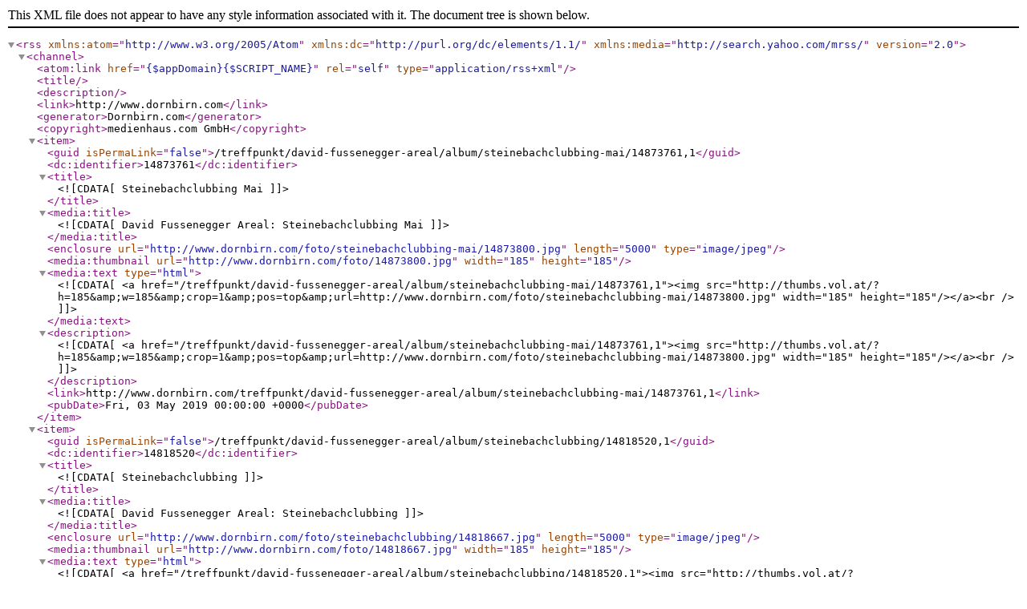

--- FILE ---
content_type: text/xml
request_url: http://www.dornbirn.com/rss/treffpunkt/david-fussenegger-areal/
body_size: 1903
content:


        <rss version="2.0" xmlns:atom="http://www.w3.org/2005/Atom" xmlns:dc="http://purl.org/dc/elements/1.1/" xmlns:media="http://search.yahoo.com/mrss/">
            <channel>
                <atom:link href="{$appDomain}{$SCRIPT_NAME}" rel="self" type="application/rss+xml"></atom:link>
                <title></title>
                <description></description>
                <link>http://www.dornbirn.com</link>
                <generator>Dornbirn.com</generator>
                <copyright>medienhaus.com GmbH</copyright>

                                            <item>
                                <guid isPermaLink="false">/treffpunkt/david-fussenegger-areal/album/steinebachclubbing-mai/14873761,1</guid>
                                <dc:identifier>14873761</dc:identifier>
                                <title><![CDATA[Steinebachclubbing Mai]]></title>
                                <media:title><![CDATA[David Fussenegger Areal: Steinebachclubbing Mai]]></media:title>

                                <enclosure url="http://www.dornbirn.com/foto/steinebachclubbing-mai/14873800.jpg" length="5000" type="image/jpeg"/>
                                                                <media:thumbnail url="http://www.dornbirn.com/foto/14873800.jpg" width="185" height="185" />

                                <media:text type="html"><![CDATA[<a href="/treffpunkt/david-fussenegger-areal/album/steinebachclubbing-mai/14873761,1"><img src="http://thumbs.vol.at/?h=185&amp;w=185&amp;crop=1&amp;pos=top&amp;url=http://www.dornbirn.com/foto/steinebachclubbing-mai/14873800.jpg" width="185" height="185"/></a><br />]]></media:text>
                                <description><![CDATA[<a href="/treffpunkt/david-fussenegger-areal/album/steinebachclubbing-mai/14873761,1"><img src="http://thumbs.vol.at/?h=185&amp;w=185&amp;crop=1&amp;pos=top&amp;url=http://www.dornbirn.com/foto/steinebachclubbing-mai/14873800.jpg" width="185" height="185"/></a><br />]]></description>

                                <link>http://www.dornbirn.com/treffpunkt/david-fussenegger-areal/album/steinebachclubbing-mai/14873761,1</link>
                                <pubDate>Fri, 03 May 2019 00:00:00 +0000</pubDate>
                            </item>
                                                    <item>
                                <guid isPermaLink="false">/treffpunkt/david-fussenegger-areal/album/steinebachclubbing/14818520,1</guid>
                                <dc:identifier>14818520</dc:identifier>
                                <title><![CDATA[Steinebachclubbing]]></title>
                                <media:title><![CDATA[David Fussenegger Areal: Steinebachclubbing]]></media:title>

                                <enclosure url="http://www.dornbirn.com/foto/steinebachclubbing/14818667.jpg" length="5000" type="image/jpeg"/>
                                                                <media:thumbnail url="http://www.dornbirn.com/foto/14818667.jpg" width="185" height="185" />

                                <media:text type="html"><![CDATA[<a href="/treffpunkt/david-fussenegger-areal/album/steinebachclubbing/14818520,1"><img src="http://thumbs.vol.at/?h=185&amp;w=185&amp;crop=1&amp;pos=top&amp;url=http://www.dornbirn.com/foto/steinebachclubbing/14818667.jpg" width="185" height="185"/></a><br />]]></media:text>
                                <description><![CDATA[<a href="/treffpunkt/david-fussenegger-areal/album/steinebachclubbing/14818520,1"><img src="http://thumbs.vol.at/?h=185&amp;w=185&amp;crop=1&amp;pos=top&amp;url=http://www.dornbirn.com/foto/steinebachclubbing/14818667.jpg" width="185" height="185"/></a><br />]]></description>

                                <link>http://www.dornbirn.com/treffpunkt/david-fussenegger-areal/album/steinebachclubbing/14818520,1</link>
                                <pubDate>Fri, 05 Apr 2019 00:00:00 +0000</pubDate>
                            </item>
                                                    <item>
                                <guid isPermaLink="false">/treffpunkt/david-fussenegger-areal/album/legendaeres-steinebachclubbing/14685212,1</guid>
                                <dc:identifier>14685212</dc:identifier>
                                <title><![CDATA[Legendäres Steinebachclubbing]]></title>
                                <media:title><![CDATA[David Fussenegger Areal: Legendäres Steinebachclubbing]]></media:title>

                                <enclosure url="http://www.dornbirn.com/foto/legendaeres-steinebachclubbing/14685331.jpg" length="5000" type="image/jpeg"/>
                                                                <media:thumbnail url="http://www.dornbirn.com/foto/14685331.jpg" width="185" height="185" />

                                <media:text type="html"><![CDATA[<a href="/treffpunkt/david-fussenegger-areal/album/legendaeres-steinebachclubbing/14685212,1"><img src="http://thumbs.vol.at/?h=185&amp;w=185&amp;crop=1&amp;pos=top&amp;url=http://www.dornbirn.com/foto/legendaeres-steinebachclubbing/14685331.jpg" width="185" height="185"/></a><br />]]></media:text>
                                <description><![CDATA[<a href="/treffpunkt/david-fussenegger-areal/album/legendaeres-steinebachclubbing/14685212,1"><img src="http://thumbs.vol.at/?h=185&amp;w=185&amp;crop=1&amp;pos=top&amp;url=http://www.dornbirn.com/foto/legendaeres-steinebachclubbing/14685331.jpg" width="185" height="185"/></a><br />]]></description>

                                <link>http://www.dornbirn.com/treffpunkt/david-fussenegger-areal/album/legendaeres-steinebachclubbing/14685212,1</link>
                                <pubDate>Fri, 01 Feb 2019 00:00:00 +0000</pubDate>
                            </item>
                                                    <item>
                                <guid isPermaLink="false">/treffpunkt/david-fussenegger-areal/album/steinebach-clubbing-/14523026,1</guid>
                                <dc:identifier>14523026</dc:identifier>
                                <title><![CDATA[Steinebach Clubbing ]]></title>
                                <media:title><![CDATA[David Fussenegger Areal: Steinebach Clubbing ]]></media:title>

                                <enclosure url="http://www.dornbirn.com/foto/steinebach-clubbing-/14523675.jpg" length="5000" type="image/jpeg"/>
                                                                <media:thumbnail url="http://www.dornbirn.com/foto/14523675.jpg" width="185" height="185" />

                                <media:text type="html"><![CDATA[<a href="/treffpunkt/david-fussenegger-areal/album/steinebach-clubbing-/14523026,1"><img src="http://thumbs.vol.at/?h=185&amp;w=185&amp;crop=1&amp;pos=top&amp;url=http://www.dornbirn.com/foto/steinebach-clubbing-/14523675.jpg" width="185" height="185"/></a><br />]]></media:text>
                                <description><![CDATA[<a href="/treffpunkt/david-fussenegger-areal/album/steinebach-clubbing-/14523026,1"><img src="http://thumbs.vol.at/?h=185&amp;w=185&amp;crop=1&amp;pos=top&amp;url=http://www.dornbirn.com/foto/steinebach-clubbing-/14523675.jpg" width="185" height="185"/></a><br />]]></description>

                                <link>http://www.dornbirn.com/treffpunkt/david-fussenegger-areal/album/steinebach-clubbing-/14523026,1</link>
                                <pubDate>Fri, 02 Nov 2018 00:00:00 +0000</pubDate>
                            </item>
                                                    <item>
                                <guid isPermaLink="false">/treffpunkt/david-fussenegger-areal/album/legendaeres-steinebach-clubbing/14078127,1</guid>
                                <dc:identifier>14078127</dc:identifier>
                                <title><![CDATA[Legendäres Steinebach Clubbing]]></title>
                                <media:title><![CDATA[David Fussenegger Areal: Legendäres Steinebach Clubbing]]></media:title>

                                <enclosure url="http://www.dornbirn.com/foto/legendaeres-steinebach-clubbing/14078129.jpg" length="5000" type="image/jpeg"/>
                                                                <media:thumbnail url="http://www.dornbirn.com/foto/14078129.jpg" width="185" height="185" />

                                <media:text type="html"><![CDATA[<a href="/treffpunkt/david-fussenegger-areal/album/legendaeres-steinebach-clubbing/14078127,1"><img src="http://thumbs.vol.at/?h=185&amp;w=185&amp;crop=1&amp;pos=top&amp;url=http://www.dornbirn.com/foto/legendaeres-steinebach-clubbing/14078129.jpg" width="185" height="185"/></a><br />]]></media:text>
                                <description><![CDATA[<a href="/treffpunkt/david-fussenegger-areal/album/legendaeres-steinebach-clubbing/14078127,1"><img src="http://thumbs.vol.at/?h=185&amp;w=185&amp;crop=1&amp;pos=top&amp;url=http://www.dornbirn.com/foto/legendaeres-steinebach-clubbing/14078129.jpg" width="185" height="185"/></a><br />]]></description>

                                <link>http://www.dornbirn.com/treffpunkt/david-fussenegger-areal/album/legendaeres-steinebach-clubbing/14078127,1</link>
                                <pubDate>Fri, 04 May 2018 00:00:00 +0000</pubDate>
                            </item>
                                                    <item>
                                <guid isPermaLink="false">/treffpunkt/david-fussenegger-areal/album/steinebachclubbing-d-f-areal/13800626,1</guid>
                                <dc:identifier>13800626</dc:identifier>
                                <title><![CDATA[Steinebachclubbing @ D.F.Areal]]></title>
                                <media:title><![CDATA[David Fussenegger Areal: Steinebachclubbing @ D.F.Areal]]></media:title>

                                <enclosure url="http://www.dornbirn.com/foto/steinebachclubbing-d-f-areal/13801225.jpg" length="5000" type="image/jpeg"/>
                                                                <media:thumbnail url="http://www.dornbirn.com/foto/13801225.jpg" width="185" height="185" />

                                <media:text type="html"><![CDATA[<a href="/treffpunkt/david-fussenegger-areal/album/steinebachclubbing-d-f-areal/13800626,1"><img src="http://thumbs.vol.at/?h=185&amp;w=185&amp;crop=1&amp;pos=top&amp;url=http://www.dornbirn.com/foto/steinebachclubbing-d-f-areal/13801225.jpg" width="185" height="185"/></a><br />]]></media:text>
                                <description><![CDATA[<a href="/treffpunkt/david-fussenegger-areal/album/steinebachclubbing-d-f-areal/13800626,1"><img src="http://thumbs.vol.at/?h=185&amp;w=185&amp;crop=1&amp;pos=top&amp;url=http://www.dornbirn.com/foto/steinebachclubbing-d-f-areal/13801225.jpg" width="185" height="185"/></a><br />]]></description>

                                <link>http://www.dornbirn.com/treffpunkt/david-fussenegger-areal/album/steinebachclubbing-d-f-areal/13800626,1</link>
                                <pubDate>Fri, 02 Feb 2018 00:00:00 +0000</pubDate>
                            </item>
                                                    <item>
                                <guid isPermaLink="false">/treffpunkt/david-fussenegger-areal/album/presilvesterclubbing-d-f-areal-30-12-2017/13702649,1</guid>
                                <dc:identifier>13702649</dc:identifier>
                                <title><![CDATA[PreSilvesterClubbing @ D.F.Areal 30.12.2017]]></title>
                                <media:title><![CDATA[David Fussenegger Areal: PreSilvesterClubbing @ D.F.Areal 30.12.2017]]></media:title>

                                <enclosure url="http://www.dornbirn.com/foto/presilvesterclubbing-d-f-areal-30-12-2017/13703168.jpg" length="5000" type="image/jpeg"/>
                                                                <media:thumbnail url="http://www.dornbirn.com/foto/13703168.jpg" width="185" height="185" />

                                <media:text type="html"><![CDATA[<a href="/treffpunkt/david-fussenegger-areal/album/presilvesterclubbing-d-f-areal-30-12-2017/13702649,1"><img src="http://thumbs.vol.at/?h=185&amp;w=185&amp;crop=1&amp;pos=top&amp;url=http://www.dornbirn.com/foto/presilvesterclubbing-d-f-areal-30-12-2017/13703168.jpg" width="185" height="185"/></a><br />]]></media:text>
                                <description><![CDATA[<a href="/treffpunkt/david-fussenegger-areal/album/presilvesterclubbing-d-f-areal-30-12-2017/13702649,1"><img src="http://thumbs.vol.at/?h=185&amp;w=185&amp;crop=1&amp;pos=top&amp;url=http://www.dornbirn.com/foto/presilvesterclubbing-d-f-areal-30-12-2017/13703168.jpg" width="185" height="185"/></a><br />]]></description>

                                <link>http://www.dornbirn.com/treffpunkt/david-fussenegger-areal/album/presilvesterclubbing-d-f-areal-30-12-2017/13702649,1</link>
                                <pubDate>Sat, 30 Dec 2017 00:00:00 +0000</pubDate>
                            </item>
                                                    <item>
                                <guid isPermaLink="false">/treffpunkt/david-fussenegger-areal/album/steinebach-clubbing/5836195,1</guid>
                                <dc:identifier>5836195</dc:identifier>
                                <title><![CDATA[Steinebach Clubbing]]></title>
                                <media:title><![CDATA[David Fussenegger Areal: Steinebach Clubbing]]></media:title>

                                <enclosure url="http://www.dornbirn.com/foto/steinebach-clubbing/5836197.jpg" length="5000" type="image/jpeg"/>
                                                                <media:thumbnail url="http://www.dornbirn.com/foto/5836197.jpg" width="185" height="185" />

                                <media:text type="html"><![CDATA[<a href="/treffpunkt/david-fussenegger-areal/album/steinebach-clubbing/5836195,1"><img src="http://thumbs.vol.at/?h=185&amp;w=185&amp;crop=1&amp;pos=top&amp;url=http://www.dornbirn.com/foto/steinebach-clubbing/5836197.jpg" width="185" height="185"/></a><br />]]></media:text>
                                <description><![CDATA[<a href="/treffpunkt/david-fussenegger-areal/album/steinebach-clubbing/5836195,1"><img src="http://thumbs.vol.at/?h=185&amp;w=185&amp;crop=1&amp;pos=top&amp;url=http://www.dornbirn.com/foto/steinebach-clubbing/5836197.jpg" width="185" height="185"/></a><br />]]></description>

                                <link>http://www.dornbirn.com/treffpunkt/david-fussenegger-areal/album/steinebach-clubbing/5836195,1</link>
                                <pubDate>Fri, 02 Mar 2012 00:00:00 +0000</pubDate>
                            </item>
                                                    <item>
                                <guid isPermaLink="false">/treffpunkt/david-fussenegger-areal/album/steinebach-clubbing/5853740,1</guid>
                                <dc:identifier>5853740</dc:identifier>
                                <title><![CDATA[Steinebach Clubbing]]></title>
                                <media:title><![CDATA[David Fussenegger Areal: Steinebach Clubbing]]></media:title>

                                <enclosure url="http://www.dornbirn.com/foto/steinebach-clubbing/5853742.jpg" length="5000" type="image/jpeg"/>
                                                                <media:thumbnail url="http://www.dornbirn.com/foto/5853742.jpg" width="185" height="185" />

                                <media:text type="html"><![CDATA[<a href="/treffpunkt/david-fussenegger-areal/album/steinebach-clubbing/5853740,1"><img src="http://thumbs.vol.at/?h=185&amp;w=185&amp;crop=1&amp;pos=top&amp;url=http://www.dornbirn.com/foto/steinebach-clubbing/5853742.jpg" width="185" height="185"/></a><br />]]></media:text>
                                <description><![CDATA[<a href="/treffpunkt/david-fussenegger-areal/album/steinebach-clubbing/5853740,1"><img src="http://thumbs.vol.at/?h=185&amp;w=185&amp;crop=1&amp;pos=top&amp;url=http://www.dornbirn.com/foto/steinebach-clubbing/5853742.jpg" width="185" height="185"/></a><br />]]></description>

                                <link>http://www.dornbirn.com/treffpunkt/david-fussenegger-areal/album/steinebach-clubbing/5853740,1</link>
                                <pubDate>Fri, 02 Mar 2012 00:00:00 +0000</pubDate>
                            </item>
                                                    <item>
                                <guid isPermaLink="false">/treffpunkt/david-fussenegger-areal/album/steinebach-clubbing/5685875,1</guid>
                                <dc:identifier>5685875</dc:identifier>
                                <title><![CDATA[Steinebach Clubbing]]></title>
                                <media:title><![CDATA[David Fussenegger Areal: Steinebach Clubbing]]></media:title>

                                <enclosure url="http://www.dornbirn.com/foto/steinebach-clubbing/5685877.jpg" length="5000" type="image/jpeg"/>
                                                                <media:thumbnail url="http://www.dornbirn.com/foto/5685877.jpg" width="185" height="185" />

                                <media:text type="html"><![CDATA[<a href="/treffpunkt/david-fussenegger-areal/album/steinebach-clubbing/5685875,1"><img src="http://thumbs.vol.at/?h=185&amp;w=185&amp;crop=1&amp;pos=top&amp;url=http://www.dornbirn.com/foto/steinebach-clubbing/5685877.jpg" width="185" height="185"/></a><br />]]></media:text>
                                <description><![CDATA[<a href="/treffpunkt/david-fussenegger-areal/album/steinebach-clubbing/5685875,1"><img src="http://thumbs.vol.at/?h=185&amp;w=185&amp;crop=1&amp;pos=top&amp;url=http://www.dornbirn.com/foto/steinebach-clubbing/5685877.jpg" width="185" height="185"/></a><br />]]></description>

                                <link>http://www.dornbirn.com/treffpunkt/david-fussenegger-areal/album/steinebach-clubbing/5685875,1</link>
                                <pubDate>Fri, 03 Feb 2012 00:00:00 +0000</pubDate>
                            </item>
                                                    <item>
                                <guid isPermaLink="false">/treffpunkt/david-fussenegger-areal-/album/steinebach-clubbing/5697414,1</guid>
                                <dc:identifier>5697414</dc:identifier>
                                <title><![CDATA[Steinebach-Clubbing]]></title>
                                <media:title><![CDATA[David Fussenegger Areal : Steinebach-Clubbing]]></media:title>

                                <enclosure url="http://www.dornbirn.com/foto/steinebach-clubbing/5697416.jpg" length="5000" type="image/jpeg"/>
                                                                <media:thumbnail url="http://www.dornbirn.com/foto/5697416.jpg" width="185" height="185" />

                                <media:text type="html"><![CDATA[<a href="/treffpunkt/david-fussenegger-areal-/album/steinebach-clubbing/5697414,1"><img src="http://thumbs.vol.at/?h=185&amp;w=185&amp;crop=1&amp;pos=top&amp;url=http://www.dornbirn.com/foto/steinebach-clubbing/5697416.jpg" width="185" height="185"/></a><br />]]></media:text>
                                <description><![CDATA[<a href="/treffpunkt/david-fussenegger-areal-/album/steinebach-clubbing/5697414,1"><img src="http://thumbs.vol.at/?h=185&amp;w=185&amp;crop=1&amp;pos=top&amp;url=http://www.dornbirn.com/foto/steinebach-clubbing/5697416.jpg" width="185" height="185"/></a><br />]]></description>

                                <link>http://www.dornbirn.com/treffpunkt/david-fussenegger-areal-/album/steinebach-clubbing/5697414,1</link>
                                <pubDate>Fri, 03 Feb 2012 00:00:00 +0000</pubDate>
                            </item>
                                                    <item>
                                <guid isPermaLink="false">/treffpunkt/david-fussenegger-areal/album/pre-silvester-clubbing/5564086,1</guid>
                                <dc:identifier>5564086</dc:identifier>
                                <title><![CDATA[Pre-Silvester-Clubbing]]></title>
                                <media:title><![CDATA[David Fussenegger Areal: Pre-Silvester-Clubbing]]></media:title>

                                <enclosure url="http://www.dornbirn.com/foto/pre-silvester-clubbing/5564088.jpg" length="5000" type="image/jpeg"/>
                                                                <media:thumbnail url="http://www.dornbirn.com/foto/5564088.jpg" width="185" height="185" />

                                <media:text type="html"><![CDATA[<a href="/treffpunkt/david-fussenegger-areal/album/pre-silvester-clubbing/5564086,1"><img src="http://thumbs.vol.at/?h=185&amp;w=185&amp;crop=1&amp;pos=top&amp;url=http://www.dornbirn.com/foto/pre-silvester-clubbing/5564088.jpg" width="185" height="185"/></a><br />]]></media:text>
                                <description><![CDATA[<a href="/treffpunkt/david-fussenegger-areal/album/pre-silvester-clubbing/5564086,1"><img src="http://thumbs.vol.at/?h=185&amp;w=185&amp;crop=1&amp;pos=top&amp;url=http://www.dornbirn.com/foto/pre-silvester-clubbing/5564088.jpg" width="185" height="185"/></a><br />]]></description>

                                <link>http://www.dornbirn.com/treffpunkt/david-fussenegger-areal/album/pre-silvester-clubbing/5564086,1</link>
                                <pubDate>Fri, 30 Dec 2011 00:00:00 +0000</pubDate>
                            </item>
                                                    <item>
                                <guid isPermaLink="false">/treffpunkt/david-fussenegger-areal/album/steinebach-clubbing/5362491,1</guid>
                                <dc:identifier>5362491</dc:identifier>
                                <title><![CDATA[Steinebach-Clubbing]]></title>
                                <media:title><![CDATA[David Fussenegger Areal: Steinebach-Clubbing]]></media:title>

                                <enclosure url="http://www.dornbirn.com/foto/steinebach-clubbing/5362493.jpg" length="5000" type="image/jpeg"/>
                                                                <media:thumbnail url="http://www.dornbirn.com/foto/5362493.jpg" width="185" height="185" />

                                <media:text type="html"><![CDATA[<a href="/treffpunkt/david-fussenegger-areal/album/steinebach-clubbing/5362491,1"><img src="http://thumbs.vol.at/?h=185&amp;w=185&amp;crop=1&amp;pos=top&amp;url=http://www.dornbirn.com/foto/steinebach-clubbing/5362493.jpg" width="185" height="185"/></a><br />]]></media:text>
                                <description><![CDATA[<a href="/treffpunkt/david-fussenegger-areal/album/steinebach-clubbing/5362491,1"><img src="http://thumbs.vol.at/?h=185&amp;w=185&amp;crop=1&amp;pos=top&amp;url=http://www.dornbirn.com/foto/steinebach-clubbing/5362493.jpg" width="185" height="185"/></a><br />]]></description>

                                <link>http://www.dornbirn.com/treffpunkt/david-fussenegger-areal/album/steinebach-clubbing/5362491,1</link>
                                <pubDate>Fri, 04 Nov 2011 00:00:00 +0000</pubDate>
                            </item>
                                                    <item>
                                <guid isPermaLink="false">/treffpunkt/david-fussenegger-areal/album/14-jahre-legendaeres-steinebach-clubbing/5288602,1</guid>
                                <dc:identifier>5288602</dc:identifier>
                                <title><![CDATA[14 Jahre legendäres Steinebach Clubbing]]></title>
                                <media:title><![CDATA[David Fussenegger Areal: 14 Jahre legendäres Steinebach Clubbing]]></media:title>

                                <enclosure url="http://www.dornbirn.com/foto/14-jahre-legendaeres-steinebach-clubbing/5288686.jpg" length="5000" type="image/jpeg"/>
                                                                <media:thumbnail url="http://www.dornbirn.com/foto/5288686.jpg" width="185" height="185" />

                                <media:text type="html"><![CDATA[<a href="/treffpunkt/david-fussenegger-areal/album/14-jahre-legendaeres-steinebach-clubbing/5288602,1"><img src="http://thumbs.vol.at/?h=185&amp;w=185&amp;crop=1&amp;pos=top&amp;url=http://www.dornbirn.com/foto/14-jahre-legendaeres-steinebach-clubbing/5288686.jpg" width="185" height="185"/></a><br />]]></media:text>
                                <description><![CDATA[<a href="/treffpunkt/david-fussenegger-areal/album/14-jahre-legendaeres-steinebach-clubbing/5288602,1"><img src="http://thumbs.vol.at/?h=185&amp;w=185&amp;crop=1&amp;pos=top&amp;url=http://www.dornbirn.com/foto/14-jahre-legendaeres-steinebach-clubbing/5288686.jpg" width="185" height="185"/></a><br />]]></description>

                                <link>http://www.dornbirn.com/treffpunkt/david-fussenegger-areal/album/14-jahre-legendaeres-steinebach-clubbing/5288602,1</link>
                                <pubDate>Fri, 21 Oct 2011 00:00:00 +0000</pubDate>
                            </item>
                                                    <item>
                                <guid isPermaLink="false">/treffpunkt/david-fussenegger-areal/album/steinebach-clubbing/5230059,1</guid>
                                <dc:identifier>5230059</dc:identifier>
                                <title><![CDATA[Steinebach-Clubbing]]></title>
                                <media:title><![CDATA[David Fussenegger Areal: Steinebach-Clubbing]]></media:title>

                                <enclosure url="http://www.dornbirn.com/foto/steinebach-clubbing/5230078.jpg" length="5000" type="image/jpeg"/>
                                                                <media:thumbnail url="http://www.dornbirn.com/foto/5230078.jpg" width="185" height="185" />

                                <media:text type="html"><![CDATA[<a href="/treffpunkt/david-fussenegger-areal/album/steinebach-clubbing/5230059,1"><img src="http://thumbs.vol.at/?h=185&amp;w=185&amp;crop=1&amp;pos=top&amp;url=http://www.dornbirn.com/foto/steinebach-clubbing/5230078.jpg" width="185" height="185"/></a><br />]]></media:text>
                                <description><![CDATA[<a href="/treffpunkt/david-fussenegger-areal/album/steinebach-clubbing/5230059,1"><img src="http://thumbs.vol.at/?h=185&amp;w=185&amp;crop=1&amp;pos=top&amp;url=http://www.dornbirn.com/foto/steinebach-clubbing/5230078.jpg" width="185" height="185"/></a><br />]]></description>

                                <link>http://www.dornbirn.com/treffpunkt/david-fussenegger-areal/album/steinebach-clubbing/5230059,1</link>
                                <pubDate>Fri, 07 Oct 2011 00:00:00 +0000</pubDate>
                            </item>
                                                    <item>
                                <guid isPermaLink="false">/treffpunkt/david-fussenegger-areal/album/steinebach-clubbing/4803538,1</guid>
                                <dc:identifier>4803538</dc:identifier>
                                <title><![CDATA[Steinebach-Clubbing]]></title>
                                <media:title><![CDATA[David Fussenegger Areal: Steinebach-Clubbing]]></media:title>

                                <enclosure url="http://www.dornbirn.com/foto/steinebach-clubbing/4803549.jpg" length="5000" type="image/jpeg"/>
                                                                <media:thumbnail url="http://www.dornbirn.com/foto/4803549.jpg" width="185" height="185" />

                                <media:text type="html"><![CDATA[<a href="/treffpunkt/david-fussenegger-areal/album/steinebach-clubbing/4803538,1"><img src="http://thumbs.vol.at/?h=185&amp;w=185&amp;crop=1&amp;pos=top&amp;url=http://www.dornbirn.com/foto/steinebach-clubbing/4803549.jpg" width="185" height="185"/></a><br />]]></media:text>
                                <description><![CDATA[<a href="/treffpunkt/david-fussenegger-areal/album/steinebach-clubbing/4803538,1"><img src="http://thumbs.vol.at/?h=185&amp;w=185&amp;crop=1&amp;pos=top&amp;url=http://www.dornbirn.com/foto/steinebach-clubbing/4803549.jpg" width="185" height="185"/></a><br />]]></description>

                                <link>http://www.dornbirn.com/treffpunkt/david-fussenegger-areal/album/steinebach-clubbing/4803538,1</link>
                                <pubDate>Fri, 01 Jul 2011 00:00:00 +0000</pubDate>
                            </item>
                                                    <item>
                                <guid isPermaLink="false">/treffpunkt/david-fussenegger-areal/album/steinebach-clubbing/4677653,1</guid>
                                <dc:identifier>4677653</dc:identifier>
                                <title><![CDATA[Steinebach Clubbing]]></title>
                                <media:title><![CDATA[David Fussenegger Areal: Steinebach Clubbing]]></media:title>

                                <enclosure url="http://www.dornbirn.com/foto/steinebach-clubbing/4677655.jpg" length="5000" type="image/jpeg"/>
                                                                <media:thumbnail url="http://www.dornbirn.com/foto/4677655.jpg" width="185" height="185" />

                                <media:text type="html"><![CDATA[<a href="/treffpunkt/david-fussenegger-areal/album/steinebach-clubbing/4677653,1"><img src="http://thumbs.vol.at/?h=185&amp;w=185&amp;crop=1&amp;pos=top&amp;url=http://www.dornbirn.com/foto/steinebach-clubbing/4677655.jpg" width="185" height="185"/></a><br />]]></media:text>
                                <description><![CDATA[<a href="/treffpunkt/david-fussenegger-areal/album/steinebach-clubbing/4677653,1"><img src="http://thumbs.vol.at/?h=185&amp;w=185&amp;crop=1&amp;pos=top&amp;url=http://www.dornbirn.com/foto/steinebach-clubbing/4677655.jpg" width="185" height="185"/></a><br />]]></description>

                                <link>http://www.dornbirn.com/treffpunkt/david-fussenegger-areal/album/steinebach-clubbing/4677653,1</link>
                                <pubDate>Fri, 03 Jun 2011 00:00:00 +0000</pubDate>
                            </item>
                                                    <item>
                                <guid isPermaLink="false">/treffpunkt/david-fussenegger-areal/album/zuenftiges-oktoberfest/3673857,1</guid>
                                <dc:identifier>3673857</dc:identifier>
                                <title><![CDATA[Zünftiges Oktoberfest]]></title>
                                <media:title><![CDATA[David Fussenegger Areal: Zünftiges Oktoberfest]]></media:title>

                                <enclosure url="http://www.dornbirn.com/foto/zuenftiges-oktoberfest/3673859.jpg" length="5000" type="image/jpeg"/>
                                                                <media:thumbnail url="http://www.dornbirn.com/foto/3673859.jpg" width="185" height="185" />

                                <media:text type="html"><![CDATA[<a href="/treffpunkt/david-fussenegger-areal/album/zuenftiges-oktoberfest/3673857,1"><img src="http://thumbs.vol.at/?h=185&amp;w=185&amp;crop=1&amp;pos=top&amp;url=http://www.dornbirn.com/foto/zuenftiges-oktoberfest/3673859.jpg" width="185" height="185"/></a><br />]]></media:text>
                                <description><![CDATA[<a href="/treffpunkt/david-fussenegger-areal/album/zuenftiges-oktoberfest/3673857,1"><img src="http://thumbs.vol.at/?h=185&amp;w=185&amp;crop=1&amp;pos=top&amp;url=http://www.dornbirn.com/foto/zuenftiges-oktoberfest/3673859.jpg" width="185" height="185"/></a><br />]]></description>

                                <link>http://www.dornbirn.com/treffpunkt/david-fussenegger-areal/album/zuenftiges-oktoberfest/3673857,1</link>
                                <pubDate>Sat, 16 Oct 2010 00:00:00 +0000</pubDate>
                            </item>
                                    </channel>
        </rss>
    